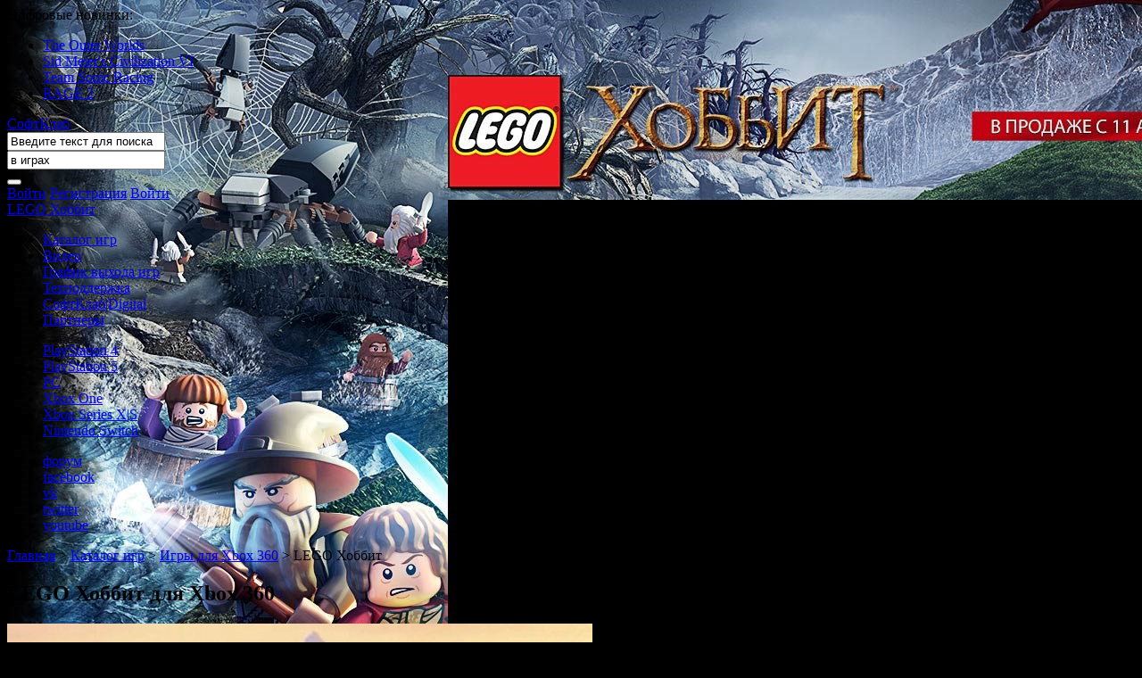

--- FILE ---
content_type: text/html; charset=utf-8
request_url: https://softclub.ru/games/xbox-360/22336-lego-khobbit
body_size: 9478
content:
<!DOCTYPE html>
<html lang="ru">
  <head>
<meta http-equiv="Content-Type" content="text/html;charset=utf-8" />
<title>Игра &#171;LEGO Хоббит&#187; для Xbox 360 – Компания &#171;СофтКлаб&#187;</title>
<meta name="description" content="В &#171;LEGO Хоббит&#187; вам предстоит взять на себя роль любимых персонажей – Бильбо, Гэндальфа и всех тринадцати гномов: Торина, Фили, Кили, Оина, Глоина, Двалина, Балина, Бифура, Бофура, Бомбура, Дори, Нори и Ори. Каждый из них обладает уникальными – и весьма забавными – умениями." />
<meta name="keywords" content="game, игра, lego хоббит, xbox 360, экшен, action" />
<meta name="copyright" content="ООО &quot;СофтКлаб&quot;" />
<meta name="viewport" content="width=1280" />
    

<link rel="stylesheet" href="/assets/less/style.css?ts=27876?v2" type="text/css" />
<link rel="stylesheet" href="/assets/scripts/fancybox/fancybox.css" type="text/css" />
<link rel="stylesheet" href="/assets/blueimp-gallery/css/blueimp-gallery.min.css" type="text/css" />


  

<!--[if lt IE 9]>
  <script src="//html5shim.googlecode.com/svn/trunk/html5.js"></script>
<![endif]-->

  <script type="text/javascript" src="https://sso.softclub.ru/api/session/statechecker.php?service_id=1csc&amp;state=0&amp;modified=0&amp;back_url=https%3a%2f%2fsoftclub.ru%2fsso%2flogin.ashx%3ff%3d%252fgames%252fxbox-360%252f22336-lego-khobbit"></script>

<script src="/assets/scripts/modernizr.min.js" type="text/javascript"></script>

    <script type="text/javascript">

  var _gaq = _gaq || [];
  _gaq.push(['_setAccount', 'UA-502707-16']);
  _gaq.push(['_trackPageview']);

  (function() {
    var ga = document.createElement('script'); ga.type = 'text/javascript'; ga.async = true;
    ga.src = ('https:' == document.location.protocol ? 'https://ssl' : 'http://www') + '.google-analytics.com/ga.js';
    var s = document.getElementsByTagName('script')[0]; s.parentNode.insertBefore(ga, s);
  })();

</script>
  
    <style type="text/css">BODY{background-image:url(//st.softclub.ru/i/file/branding/normal/35/e0/35e00fc8be644134aceb4eaad9b93360.jpg);background-color:#000000}</style>

  </head>
<body>
  <div class="page-wrapper">
    
    <div class="top-common-links">
    <span>Цифровые новинки:</span>
    <ul>
        <li><a href="/games/pc/25266-outer-worlds">The Outer Worlds</a></li>
        <li><a href="/games/pc/23636-sid-meiers-civilization-vi">Sid Meier&#39;s Civilization VI</a></li>
        <li><a href="/games/pc/24930-team-sonic-racing">Team Sonic Racing</a></li>
        <li><a href="/games/pc/24787-rage-2">RAGE 2</a></li>
    </ul>
</div>

    <div class="header">
      <div class="black-layer">
        <a href="/" class="logo">СофтКлаб</a>
        
<form class="search-panel" id="search-panel" action="/search/games">
  
  <div class="search-panel__text">
    <input type="text" name="text" value="Введите текст для поиска" data-placeholder="Введите текст для поиска" autocomplete="off" />
  </div>

  <div class="search-panel__scope">
    <input type="text" name="scope-name" value="в играх" readonly="readonly" autocomplete="off" />
  </div>
  
  <button class="search-panel__btn" type="submit"></button>

</form>

        <div class="logon-panel">
    <a class="logon-panel__enter" href="/personal/logon" rel="logOnEnter">Войти</a>
    <a href="https://passport.softclub.ru/index.php?r=site/register&amp;back_url=https%3a%2f%2fsoftclub.ru%2fgames%2fxbox-360%2f22336-lego-khobbit">Регистрация</a>   
    <a href="/personal/logon" rel="logOnEnter">Войти</a>
  <div id="popUpLogOn">
  </div>
</div>







      </div>
      <div class="branding">
        <a href="/games/22333-lego-khobbit"><span>LEGO Хоббит</span></a>
      </div>
    </div>

    <!-- /// TODO: Унифицировать механизм создания ссылок  -->
    <div class="content-wrapper">
      
      <div class="navigation">
        <ul class="menu">
    <li><a href="/games" class="games" title="Каталог игр">Каталог игр</a></li>
    
    <li><a href="/videos" class="video" title="Видео">Видео</a></li>
    <li><a href="/games/releases?year=2026&amp;month=1" class="releases" title="График выхода игр">График выхода игр</a></li>
    <li><a href="/support" class="support" title="Техподдержка">Техподдержка</a></li>
    <li><a href="http://digital.softclub.ru/" class="shop-digital" title="Купить цифровые версии" target="_blank">СофтКлаб|Digital</a></li>
    <li><a href="/partners/shops" class="partners" title="Партнеры">Партнеры</a></li>
</ul>
        
<ul class="menu-platforms">
    <li>
      <a href="/games/ps4" class="ps4" title="Игры для PlayStation 4">PlayStation 4</a>
    </li>
    <li>
      <a href="/games/ps5" class="ps5" title="Игры для PlayStation 5">PlayStation 5</a>
    </li>
    <li>
      <a href="/games/pc" class="pc" title="Игры для PC">PC</a>
    </li>
    <li>
      <a href="/games/xbox-one" class="xbox-one" title="Игры для Xbox One">Xbox One</a>
    </li>
    <li>
      <a href="/games/xbox-series-x-s" class="xbox-series-x-s" title="Игры для Xbox Series X|S">Xbox Series X|S</a>
    </li>
    <li>
      <a href="/games/switch" class="switch" title="Игры для Nintendo Switch">Nintendo Switch</a>
    </li>
</ul>
        <ul class="social">
  <li><a href="http://forum.softclub.ru/" class="forum">форум</a></li>
  <li><a href="http://www.facebook.com/softclubgames" class="facebook">facebook</a></li>
  <li><a href="http://vk.com/softclubgames" class="vk">vk</a></li> 
  <li><a href="http://twitter.com/SoftClubGames" class="twitter">twitter</a></li>
  <li><a href="http://www.youtube.com/1cgames" class="youtube">youtube</a></li>
</ul>  

      </div>
      
      



<div class="breadcrumb">
          <a href="/">Главная</a>
        <span class="divider"> > </span>
          <a href="/games">Каталог игр</a>
        <span class="divider"> > </span>
          <a href="/games/xbox-360">Игры для Xbox 360</a>
        <span class="divider"> > </span>
LEGO Хоббит</div>
  

  





      
<div class="content">
  
  <div class="base">
    

<div class="rb wide"><div class="top black"><div class="left"></div><div class="right"><h2>LEGO Хоббит для Xbox 360</h2></div></div><div class="middle">


<div id="productDetails" class="product-details min-h-big" data-product-id="22336" data-project-id="22333">
   
  

    <div class="top-image"><img src="//st.softclub.ru/i/syndication/banner/poster/10/5f/105fcda8f71e65427309ebef013bd8c5.jpg" width="656"  height="128" alt="" />
</div>
  
  <ul id="tabs" class="content-menu">
    <li data-target="about" class="current"><a href="#about">Все об игре</a></li>
    <li data-target="description"><a href="#description">Описание</a></li>
    <li data-target="screens"><a href="#screens">Скриншоты</a></li>
    <li data-target="videos"><a href="#videos">Видео</a></li>
    <li data-target="reviews"><a href="#reviews">Отзывы</a></li>
</ul>

  
<section id="tab-about" class="">

        <div class="indent">
            <p>Сюжет «<b>LEGO Хоббит</b>» охватывает события двух первых фильмов трилогии «Хоббит» режиссера Питера Джексона. Вместе с героями «Нежданного путешествия» и «Пустоши Смауга» хоббитом Бильбо Бэггинсом, волшебником Гэндальфом Серым, гномом Торином Дубощитом и его верными спутниками вам предстоит удивительное путешествие по сказочному Средиземью – от уютного Шира к древнему гномьему королевству Эребор.<br /> <br />В «<b>LEGO Хоббит</b>» вам предстоит взять на себя роль любимых персонажей – Бильбо, Гэндальфа и всех тринадцати гномов: Торина, Фили, Кили, Оина, Глоина, Двалина, Балина, Бифура, Бофура, Бомбура, Дори, Нори и Ори. Каждый из них обладает уникальными – и весьма забавными – умениями. К примеру, товарищи могут использовать упругий живот толстяка Бомбура в качестве батута.<br /> <br />Вместе с полюбившимися героям игроки пройдут по запомнившимся из фильмов местам: от гостеприимной норы Бильбо в гости к эльфам Ривенделла, по коварному перевалу во Мглистых горах вниз, под землю, в самое сердце города гоблинов, и дальше, через Лихолесье – к далекой Одинокой горе. На пути к намеченной цели, Торину и компании предстоит решить множество головоломок, принять участие в охоте за сокровищами, сразиться с орками, троллями и прочей нечистью. Наконец, герои смогут добывать драгоценные камни, отнимать добычу у противников, создавать артефакты и, конечно возводить величественные конструкции из кирпичиков LEGO.</p>
        </div>

    <div class="indent">
    </div>



</section>
  
<section id="tab-description" class="hide">

    <div class="indent">
      <p><p>Сюжет «<b>LEGO Хоббит</b>» охватывает события двух первых фильмов трилогии «Хоббит» режиссера Питера Джексона. Вместе с героями «Нежданного путешествия» и «Пустоши Смауга» хоббитом Бильбо Бэггинсом, волшебником Гэндальфом Серым, гномом Торином Дубощитом и его верными спутниками вам предстоит удивительное путешествие по сказочному Средиземью – от уютного Шира к древнему гномьему королевству Эребор.<br /> <br />В «<b>LEGO Хоббит</b>» вам предстоит взять на себя роль любимых персонажей – Бильбо, Гэндальфа и всех тринадцати гномов: Торина, Фили, Кили, Оина, Глоина, Двалина, Балина, Бифура, Бофура, Бомбура, Дори, Нори и Ори. Каждый из них обладает уникальными – и весьма забавными – умениями. К примеру, товарищи могут использовать упругий живот толстяка Бомбура в качестве батута.<br /> <br />Вместе с полюбившимися героям игроки пройдут по запомнившимся из фильмов местам: от гостеприимной норы Бильбо в гости к эльфам Ривенделла, по коварному перевалу во Мглистых горах вниз, под землю, в самое сердце города гоблинов, и дальше, через Лихолесье – к далекой Одинокой горе. На пути к намеченной цели, Торину и компании предстоит решить множество головоломок, принять участие в охоте за сокровищами, сразиться с орками, троллями и прочей нечистью. Наконец, герои смогут добывать драгоценные камни, отнимать добычу у противников, создавать артефакты и, конечно возводить величественные конструкции из кирпичиков LEGO.</p></p>
    </div>





</section>


    <section id="tab-screens" class="hide">
    <div class="details-screens">
      <table>
        <tbody>
            <tr>
                <td><a href="http://partners.softclub.ru/ppc/img/1280/1024/upload/screenshot/02cec79f4b51f98f272d2cb03320266b.jpg" rel="screens" class="lightbox" data-img="//st.softclub.ru/i/syndication/common/screenshot/max/148x111/02/ce/02cec79f4b51f98f272d2cb03320266b.jpg"></a></td>
                <td><a href="http://partners.softclub.ru/ppc/img/1280/1024/upload/screenshot/d71fa4bf431aa507c6d2a0c22029787b.jpg" rel="screens" class="lightbox" data-img="//st.softclub.ru/i/syndication/common/screenshot/max/148x111/d7/1f/d71fa4bf431aa507c6d2a0c22029787b.jpg"></a></td>
                <td><a href="http://partners.softclub.ru/ppc/img/1280/1024/upload/screenshot/036bd9a94cd5dea1a42d82be8b6b4d7a.jpg" rel="screens" class="lightbox" data-img="//st.softclub.ru/i/syndication/common/screenshot/max/148x111/03/6b/036bd9a94cd5dea1a42d82be8b6b4d7a.jpg"></a></td>
                <td></td>
            </tr>
        </tbody>
      </table>
    </div>
  </section>

  
  <section id="tab-videos" class="hide">

    <div class="player-wrapper">
      <div id="player" data-width="656" data-height="369"></div>
    </div>

    <div class="carousel carousel_video">
      <div class="carousel__frame">
        <ul class="carousel__ribbon" data-container="player">
<li class="carousel__item" data-file-hd="http://download.softclub.ru/pub/1csc_video/hd/1173_lego_hobbit_BuddyUp.mp4" data-file-normal="http://download.softclub.ru/pub/1csc_video/normal/1173_lego_hobbit_BuddyUp_sm.mp4" data-image="//st.softclub.ru/i/syndication/common/video/crop/656x369/3c/65/3c658a14603d2b47b9bc3789ae4fc0b8.png" data-provider="video" data-video-id="2677">              <a class="video i-std-border" href="http://download.softclub.ru/pub/1csc_video/hd/1173_lego_hobbit_BuddyUp.mp4">
<img src="//st.softclub.ru/i/syndication/common/video/max/126x95/3c/65/3c658a14603d2b47b9bc3789ae4fc0b8.png" width="126"  height="71" alt="" />
Приключения с друзьями              </a>
              <span class="video__date">(20.03.2014)</span>
                <div class="download-wrapper">
                  <div class="video-download">
  <b>Скачать:</b>

    <span class="video-download__file">
      <a class="link-theme-btn" href="http://download.softclub.ru/pub/1csc_video/normal/1173_lego_hobbit_BuddyUp_sm.mp4"><i>SD</i></a>
      (mp4; 656x368; 16,1 МБ)
    </span>

    <span class="video-download__file">
      <a class="link-theme-btn" href="http://download.softclub.ru/pub/1csc_video/hd/1173_lego_hobbit_BuddyUp.mp4"><i>HD</i></a>
      (mp4; 1280x720; 42,1 МБ)
    </span>
</div>  
                </div>
</li><li class="carousel__item" data-file-hd="http://download.softclub.ru/pub/1csc_video/hd/1157_Lego_Hobbit_trailer.mp4" data-file-normal="http://download.softclub.ru/pub/1csc_video/normal/1157_Lego_Hobbit_trailer_sm.mp4" data-image="//st.softclub.ru/i/syndication/common/video/crop/656x369/54/54/54545e570ce59795d750e072272d7dec.jpg" data-provider="video" data-video-id="2661">              <a class="video i-std-border" href="http://download.softclub.ru/pub/1csc_video/hd/1157_Lego_Hobbit_trailer.mp4">
<img src="//st.softclub.ru/i/syndication/common/video/max/126x95/54/54/54545e570ce59795d750e072272d7dec.jpg" width="126"  height="71" alt="" />
Официальный трейлер              </a>
              <span class="video__date">(18.12.2013)</span>
                <div class="download-wrapper">
                  <div class="video-download">
  <b>Скачать:</b>

    <span class="video-download__file">
      <a class="link-theme-btn" href="http://download.softclub.ru/pub/1csc_video/normal/1157_Lego_Hobbit_trailer_sm.mp4"><i>SD</i></a>
      (mp4; 656x368; 18,5 МБ)
    </span>

    <span class="video-download__file">
      <a class="link-theme-btn" href="http://download.softclub.ru/pub/1csc_video/hd/1157_Lego_Hobbit_trailer.mp4"><i>HD</i></a>
      (mp4; 1280x720; 39,9 МБ)
    </span>
</div>  
                </div>
</li>        </ul>
      </div>
    </div>

  </section>

    <section id="tab-news" class="hide" data-count="4" data-path="/news/articlelist/articlelistforproject"></section>

  

  
  <section id="tab-reviews" class="hide">
    <div class="indent">
      <div class="details-previews">
          <div class="details-previews__item">
            
            <h3>Gamer-info.ru</h3>
            
<p>«LEGO The Hobbit способна скрасить досуг любому, в ком жива любовь к сказкам и невероятным приключениям».</p>
              <p class="txt-right review">
                <span>Рецензия</span><span class="bold">:&nbsp;4 из 5</span>              </p>
          </div>
      </div>
    </div>
  </section>

  

</div>



 


</div><div class="bottom white"><span class="left"></span><span class="right"></span></div></div>




 






  </div>

  <div class="aside">
    

  

  

  <div class="rb short"><div class="top white"><div class="left"></div><div class="right"></div></div><div class="middle"> 
  <section class="details-aside">

    <div class="aside-top">

      <div class="pack">
        <a href="http://partners.softclub.ru/ppc/img/1280/1024/upload/poster/2bba2fc61991dd436be0886e87b24e73.jpg" rel="box" class="lightbox"><img src="//st.softclub.ru/i/syndication/common/poster/max/106x150/2b/ba/2bba2fc61991dd436be0886e87b24e73.jpg" width="106"  height="150" alt="Лицевая сторона коробки" />
</a>
<a href="http://partners.softclub.ru/ppc/img/1280/1024/upload/poster/0a38589471197bb499fdf764d2da7b8c.jpg" rel="box" class="lightbox"></a>

      </div>

          
      <div class="c-icons">
          <a href="/games/ps3/22335-lego-khobbit" class="c-icon ps3 opacity"><b>PS3</b></a>
  <a href="/games/pc/22544-lego-khobbit" class="c-icon pc opacity"><b>PC</b></a>
  <span class="c-icon xbox-360"><b>Xbox 360</b></span>
  <a href="/games/ps-vita/22337-lego-khobbit" class="c-icon ps-vita opacity"><b>PS Vita</b></a>
  <a href="/games/ps4/22338-lego-khobbit" class="c-icon ps4 opacity"><b>PS4</b></a>
  <a href="/games/xbox-one/22339-lego-khobbit" class="c-icon xbox-one opacity"><b>Xbox One</b></a>
  <a href="/games/22333-lego-khobbit" class="c-icon all opacity"><b>Все издания</b></a>

      </div>
    </div>
      
    
<div class="age-rating age-rating_details">
  <span class="age-rating__icon age-rating__icon_details age-rating__icon_limit-6">6+</span>
  <p class="age-rating__label age-rating__label_details">Для детей старше 6 лет</p>
</div>


      
      

<ul class="spec-lines">
    <li class="odd"><b>Продукт</b>: Игра для <a href="/games?platform=5">Xbox 360</a></li>
    <li class="even"><b>Жанр</b>: <a href="/games?platform=5&amp;genre=101">Экшен</a></li>
    <li class="odd"><b>Издатель</b>: WB Games</li>
    <li class="even"><b>Разработчик</b>: TT Games</li>
    <li class="odd"><b>Дата выхода</b>: 11 апреля 2014 г.</li>
    <li class="even"><b>Тип издания</b>: <a href="/games?platform=5&amp;edition=4">Стандартное</a></li>
    <li class="odd"><b>Локализация</b>: <a href="/games?platform=5&amp;localization=6">Русские субтитры</a></li>
</ul>
<div style="margin-top:20px">
  <div class="ya-share2" data-services="collections,vkontakte,facebook,odnoklassniki,twitter" data-size="s"></div>
</div>    
    

  </section>

  </div><div class="bottom white"><span class="left"></span><span class="right"></span></div></div>

  
<div class="shop-block" data-project-id="22333" data-product-id="22336" data-kind="product"></div>


<div class="rb short"><div class="top black"><div class="left"></div><div class="right"><h2>Похожие игры</h2></div></div><div class="middle">  <div class="indent-h aside-goods">
      <a href="/games/xbox-360/23771-batman-the-telltale-series" class="aside-goods-item i-std-border">
        <img src="//st.softclub.ru/i/syndication/common/poster/max/65x80/96/1b/961bf86cd3c11911dcdfa946cdc431d7.jpg" width="57"  height="80" alt="" />

        <h3>Batman: The Telltale Series</h3>
          <p class="ellipsis-line">Русские субтитры<i class="ellipsis"></i></p>
          <p class="ellipsis-line">Жанр: Экшен<i class="ellipsis"></i></p>

      </a>
      <a href="/games/xbox-360/23341-lego-zvezdnye-vojny-probuzhdenie-sily" class="aside-goods-item i-std-border">
        <img src="//st.softclub.ru/i/syndication/common/poster/max/65x80/03/fb/03fba30356fe4ca44266eb760bf9f28a.jpg" width="56"  height="80" alt="" />

        <h3>LEGO Звездные войны: Пробуждение Силы</h3>
          <p class="ellipsis-line">Русские субтитры<i class="ellipsis"></i></p>
          <p class="ellipsis-line">Жанр: Экшен<i class="ellipsis"></i></p>

      </a>
      <a href="/games/xbox-360/23243-lego-marvel-mstiteli" class="aside-goods-item i-std-border">
        <img src="//st.softclub.ru/i/syndication/common/poster/max/65x80/20/81/208190f43463dbb30c1987c2604dc6f1.jpg" width="56"  height="80" alt="" />

        <h3>LEGO Marvel Мстители</h3>
          <p class="ellipsis-line">Русские субтитры<i class="ellipsis"></i></p>
          <p class="ellipsis-line">Жанр: Экшен<i class="ellipsis"></i></p>

      </a>
      <a href="/games/ps3/23302-lego-marvel-mstiteli-sezonnyj-abonement" class="aside-goods-item i-std-border">
        <img src="//st.softclub.ru/i/syndication/common/poster/max/65x80/71/ae/71ae866a65a4f6c21c80315acc5dfcb1.png" width="58"  height="80" alt="" />

        <h3>LEGO Marvel Мстители. Сезонный абонемент</h3>
          <p class="ellipsis-line">Русские субтитры<i class="ellipsis"></i></p>
          <p class="ellipsis-line">Жанр: Экшен<i class="ellipsis"></i></p>

      </a>
      <a href="/games/xbox-360/23041-lego-mir-yurskogo-perioda" class="aside-goods-item i-std-border">
        <img src="//st.softclub.ru/i/syndication/common/poster/max/65x80/71/62/7162695f8028e114e5743dc7075d0fcb.jpg" width="56"  height="80" alt="" />

        <h3>LEGO Мир Юрского периода</h3>
          <p class="ellipsis-line">Русские субтитры<i class="ellipsis"></i></p>
          <p class="ellipsis-line">Жанр: Экшен<i class="ellipsis"></i></p>

      </a>
  </div>
</div><div class="bottom white"><span class="left"></span><span class="right"></span></div></div>





  </div>

</div>


      
      <footer class="footer">

  <h2 class="footer__header"><span class="txt-hidden">СофтКлаб – разделы сайта</span></h2>
    
  <div class="footer__nav">
    <div class="footer__nav__separator footer__nav__separator_first"></div>
    <div class="footer__nav__item footer__nav__item_projects">
      <div class="footer__links">
  <h3>Цифровые новинки</h3>
    <ul>
        <li><b><a href="/games/pc/25266-outer-worlds">The Outer Worlds</a><i class="ellipsis"></i></b></li>
        <li><b><a href="/games/pc/23636-sid-meiers-civilization-vi">Sid Meier&#39;s Civilization VI</a><i class="ellipsis"></i></b></li>
        <li><b><a href="/games/pc/24930-team-sonic-racing">Team Sonic Racing</a><i class="ellipsis"></i></b></li>
        <li><b><a href="/games/pc/24787-rage-2">RAGE 2</a><i class="ellipsis"></i></b></li>
    </ul>
</div>

    </div>
    <div class="footer__nav__separator"></div>
    <div class="footer__nav__item footer__nav__item_users">
      <div class="footer__links">
  <h3>Пользователям</h3>
    <ul>
        <li><b><a href="/personal">Личный кабинет</a></b></li>
        <li><b><a href="/support">Техподдержка</a></b></li>
        <li><b><a href="/games">Каталог игр</a></b></li>
        <li><b><a href="/preorders">Предзаказы игр</a></b></li>
    </ul>
</div>

    </div>
    <div class="footer__nav__separator"></div>
    <div class="footer__nav__item footer__nav__item_partners">
      <div class="footer__links">
  <h3>Партнерам</h3>
    <ul>
        <li><b><a href="/partners/sales/newdealer">Стать партнером</a></b></li>
    </ul>
</div>

    </div>
    <div class="footer__nav__separator"></div>
    <div class="footer__nav__item footer__nav__item_company">
      <div class="footer__links">
  <h3>О компании</h3>
    <ul>
        <li><b><a href="/company/about">О компании</a></b></li>
        <li><b><a href="/company/contacts">Контакты</a></b></li>
        <li><b><a href="/company/job">Вакансии</a></b></li>
    </ul>
</div>

    </div>
    <div class="footer__nav__separator"></div>
    <div class="footer__nav__banner">
      <div id="flashContent"></div>
    </div>
  </div>

  <div class="legal">
    <div class="legal__branding">
    </div>
    <div class="legal__site">
      © СофтКлаб, 2026. Все права защищены.<br />
      Внимание! Страницы сайта могут содержать информацию,<br /> запрещенную для просмотра посетителям младше 18 лет
    </div>
  </div>

</footer>

    </div>

  </div>
  
  
<script src="//yandex.st/jquery/1.7.2/jquery.min.js" type="text/javascript"></script>














<script type='text/javascript' src='/assets/scripts/fancybox/jquery.fancybox-1.3.4.js'></script>
<script type='text/javascript' src='/assets/scripts/modal.js'></script>
<script type='text/javascript' src='/assets/scripts/plugins/videoplayer.js'></script>
<script type='text/javascript' src='/assets/scripts/plugins/tabs.js'></script>
<script type='text/javascript' src='/assets/scripts/plugins/carousels.js'></script>
<script type='text/javascript' src='/assets/scripts/plugins/tooltipinfo.js'></script>
<script type='text/javascript' src='/assets/scripts/swfobject.js'></script>
<script type='text/javascript' src='/assets/scripts/common.min.js'></script>
<script type='text/javascript' src='/assets/scripts/plugins/shopblock.js?v2'></script>
<script type='text/javascript' src='/assets/scripts/plugins/searchpanel.js'></script>
<script type='text/javascript' src='/assets/blueimp-gallery/js/jquery.blueimp-gallery.min.js'></script>
<script type='text/javascript' src='/assets/scripts/plugins/playlist.js'></script>
<script type='text/javascript' src='/assets/scripts/productdetails.js'></script>
<script type='text/javascript' src='/assets/scripts/plugins/formstyled.js'></script>
<script type='text/javascript' src='/assets/scripts/customcheckboxradio.js'></script>
<script type='text/javascript' src='/assets/scripts/account.js'></script>
<script type='text/javascript' src='/assets/scripts/logonpanel.js'></script>

<script src="https://yastatic.net/es5-shims/0.0.2/es5-shims.min.js"></script>
<script src="https://yastatic.net/share2/share.js"></script>



</body>
</html>

